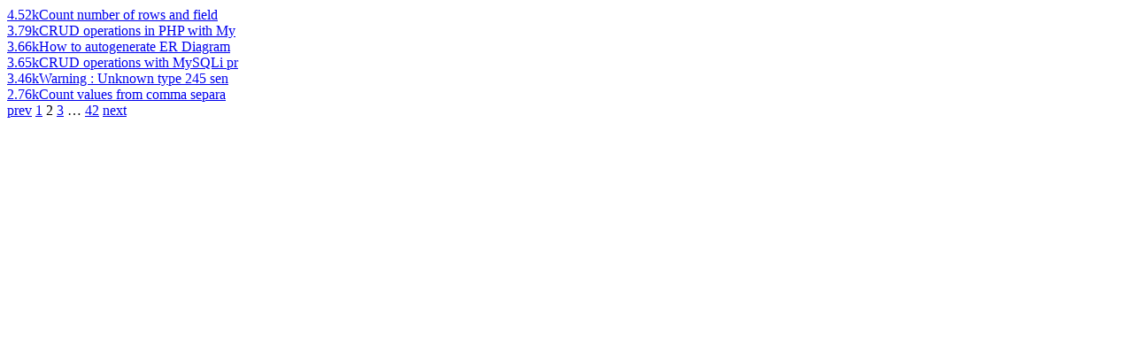

--- FILE ---
content_type: text/html; charset=utf-8
request_url: https://findnerd.com/list/viewviewed/Use-of-SELECT-statement-in-MySQL-/13722?ppage=2
body_size: 720
content:

									 
									 
									  <div class="otherComments">
										<!-- --><a href="/list/view/Count-number-of-rows-and-fields-in-a-result-set-using-MySQLi-functions/19848/" class="image">4.52k</a><a href="/list/view/Count-number-of-rows-and-fields-in-a-result-set-using-MySQLi-functions/19848/" class="text">Count number of rows and field</a>
									  </div>
									  
									 
									  <div class="otherComments">
										<!-- --><a href="/list/view/CRUD-operations-in-PHP-with-MySQLi-Object-Oriented-Interface/19576/" class="image">3.79k</a><a href="/list/view/CRUD-operations-in-PHP-with-MySQLi-Object-Oriented-Interface/19576/" class="text">CRUD operations in PHP with My</a>
									  </div>
									  
									 
									  <div class="otherComments">
										<!-- --><a href="/list/view/How-to-autogenerate-ER-Diagrams-of-database-from-mysql/18735/" class="image">3.66k</a><a href="/list/view/How-to-autogenerate-ER-Diagrams-of-database-from-mysql/18735/" class="text">How to autogenerate ER Diagram</a>
									  </div>
									  
									 
									  <div class="otherComments">
										<!-- --><a href="/list/view/CRUD-operations-with-MySQLi-procedural-functions/19540/" class="image">3.65k</a><a href="/list/view/CRUD-operations-with-MySQLi-procedural-functions/19540/" class="text">CRUD operations with MySQLi pr</a>
									  </div>
									  
									 
									  <div class="otherComments">
										<!-- --><a href="/list/view/Warning--Unknown-type-245-sent-by-the-server/23597/" class="image">3.46k</a><a href="/list/view/Warning--Unknown-type-245-sent-by-the-server/23597/" class="text">Warning : Unknown type 245 sen</a>
									  </div>
									  
									 
									  <div class="otherComments">
										<!-- --><a href="/list/view/Count-values-from-comma-separated-field-in-mysql/8189/" class="image">2.76k</a><a href="/list/view/Count-values-from-comma-separated-field-in-mysql/8189/" class="text">Count values from comma separa</a>
									  </div>
									  							
						
								 
									 <div class="paginate paginajax" rel="nofollow"><a href="/list/viewviewed/Use-of-SELECT-statement-in-MySQL-/13722?ppage=1" class="prev_page" rel="prev start">prev</a> <a href="/list/viewviewed/Use-of-SELECT-statement-in-MySQL-/13722?ppage=1" rel="prev start">1</a> <span class="current">2</span> <a href="/list/viewviewed/Use-of-SELECT-statement-in-MySQL-/13722?ppage=3" rel="next">3</a> <span class="gap">&hellip;</span> <a href="/list/viewviewed/Use-of-SELECT-statement-in-MySQL-/13722?ppage=42">42</a> <a href="/list/viewviewed/Use-of-SELECT-statement-in-MySQL-/13722?ppage=3" class="next_page" rel="next">next</a></div>
